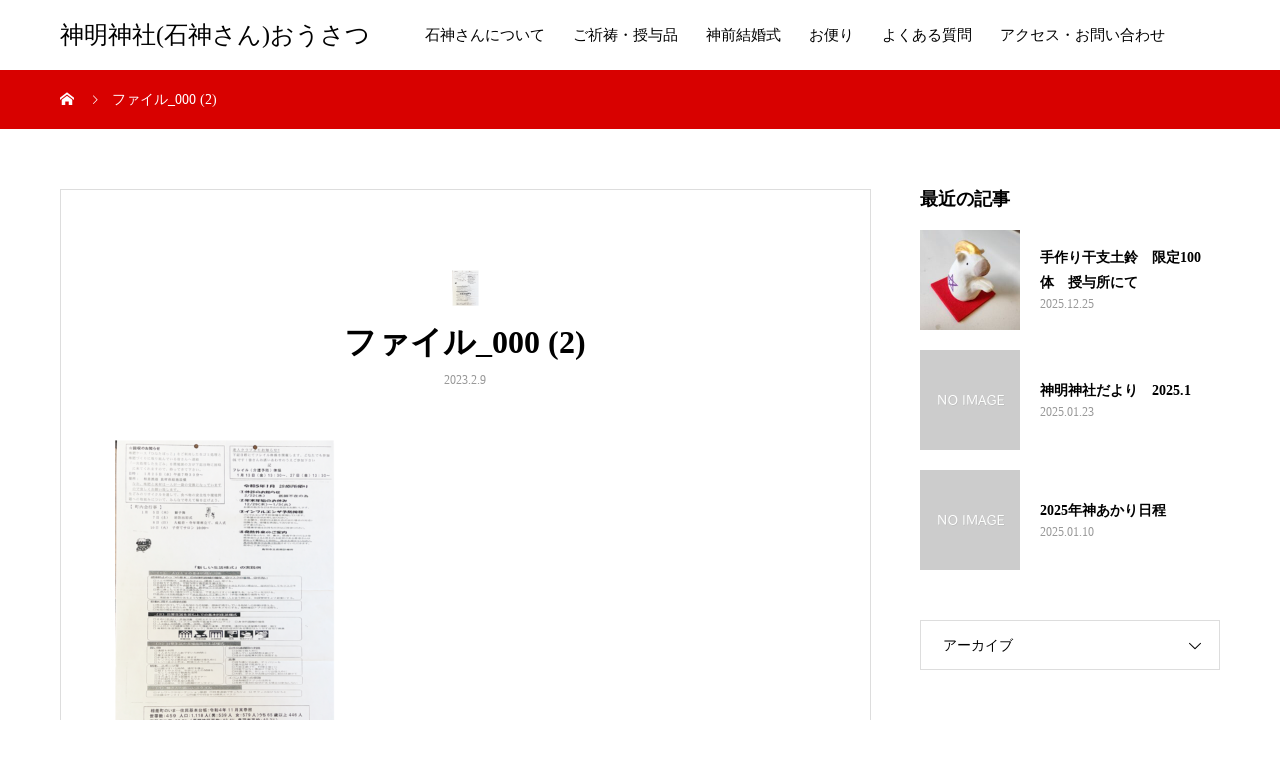

--- FILE ---
content_type: text/html; charset=UTF-8
request_url: https://ishigamisan-shinmei.com/%E3%83%95%E3%82%A1%E3%82%A4%E3%83%AB_000-2/
body_size: 12565
content:
<!DOCTYPE html>
<html lang="ja">
<head>
<meta charset="UTF-8">
<meta name="viewport" content="width=device-width, initial-scale=1">
<meta name="description" content="女性の願いを一つ叶えてくれる">
<title>ファイル_000 (2) &#8211; 神明神社(石神さん)おうさつ</title>
<meta name='robots' content='max-image-preview:large' />
	<style>img:is([sizes="auto" i], [sizes^="auto," i]) { contain-intrinsic-size: 3000px 1500px }</style>
	<link rel="alternate" type="application/rss+xml" title="神明神社(石神さん)おうさつ &raquo; フィード" href="https://ishigamisan-shinmei.com/feed/" />
<link rel="alternate" type="application/rss+xml" title="神明神社(石神さん)おうさつ &raquo; コメントフィード" href="https://ishigamisan-shinmei.com/comments/feed/" />
<link rel="alternate" type="application/rss+xml" title="神明神社(石神さん)おうさつ &raquo; ファイル_000 (2) のコメントのフィード" href="https://ishigamisan-shinmei.com/feed/?attachment_id=910" />
<script type="text/javascript">
/* <![CDATA[ */
window._wpemojiSettings = {"baseUrl":"https:\/\/s.w.org\/images\/core\/emoji\/15.0.3\/72x72\/","ext":".png","svgUrl":"https:\/\/s.w.org\/images\/core\/emoji\/15.0.3\/svg\/","svgExt":".svg","source":{"concatemoji":"https:\/\/ishigamisan-shinmei.com\/wp-includes\/js\/wp-emoji-release.min.js?ver=6.7.4"}};
/*! This file is auto-generated */
!function(i,n){var o,s,e;function c(e){try{var t={supportTests:e,timestamp:(new Date).valueOf()};sessionStorage.setItem(o,JSON.stringify(t))}catch(e){}}function p(e,t,n){e.clearRect(0,0,e.canvas.width,e.canvas.height),e.fillText(t,0,0);var t=new Uint32Array(e.getImageData(0,0,e.canvas.width,e.canvas.height).data),r=(e.clearRect(0,0,e.canvas.width,e.canvas.height),e.fillText(n,0,0),new Uint32Array(e.getImageData(0,0,e.canvas.width,e.canvas.height).data));return t.every(function(e,t){return e===r[t]})}function u(e,t,n){switch(t){case"flag":return n(e,"\ud83c\udff3\ufe0f\u200d\u26a7\ufe0f","\ud83c\udff3\ufe0f\u200b\u26a7\ufe0f")?!1:!n(e,"\ud83c\uddfa\ud83c\uddf3","\ud83c\uddfa\u200b\ud83c\uddf3")&&!n(e,"\ud83c\udff4\udb40\udc67\udb40\udc62\udb40\udc65\udb40\udc6e\udb40\udc67\udb40\udc7f","\ud83c\udff4\u200b\udb40\udc67\u200b\udb40\udc62\u200b\udb40\udc65\u200b\udb40\udc6e\u200b\udb40\udc67\u200b\udb40\udc7f");case"emoji":return!n(e,"\ud83d\udc26\u200d\u2b1b","\ud83d\udc26\u200b\u2b1b")}return!1}function f(e,t,n){var r="undefined"!=typeof WorkerGlobalScope&&self instanceof WorkerGlobalScope?new OffscreenCanvas(300,150):i.createElement("canvas"),a=r.getContext("2d",{willReadFrequently:!0}),o=(a.textBaseline="top",a.font="600 32px Arial",{});return e.forEach(function(e){o[e]=t(a,e,n)}),o}function t(e){var t=i.createElement("script");t.src=e,t.defer=!0,i.head.appendChild(t)}"undefined"!=typeof Promise&&(o="wpEmojiSettingsSupports",s=["flag","emoji"],n.supports={everything:!0,everythingExceptFlag:!0},e=new Promise(function(e){i.addEventListener("DOMContentLoaded",e,{once:!0})}),new Promise(function(t){var n=function(){try{var e=JSON.parse(sessionStorage.getItem(o));if("object"==typeof e&&"number"==typeof e.timestamp&&(new Date).valueOf()<e.timestamp+604800&&"object"==typeof e.supportTests)return e.supportTests}catch(e){}return null}();if(!n){if("undefined"!=typeof Worker&&"undefined"!=typeof OffscreenCanvas&&"undefined"!=typeof URL&&URL.createObjectURL&&"undefined"!=typeof Blob)try{var e="postMessage("+f.toString()+"("+[JSON.stringify(s),u.toString(),p.toString()].join(",")+"));",r=new Blob([e],{type:"text/javascript"}),a=new Worker(URL.createObjectURL(r),{name:"wpTestEmojiSupports"});return void(a.onmessage=function(e){c(n=e.data),a.terminate(),t(n)})}catch(e){}c(n=f(s,u,p))}t(n)}).then(function(e){for(var t in e)n.supports[t]=e[t],n.supports.everything=n.supports.everything&&n.supports[t],"flag"!==t&&(n.supports.everythingExceptFlag=n.supports.everythingExceptFlag&&n.supports[t]);n.supports.everythingExceptFlag=n.supports.everythingExceptFlag&&!n.supports.flag,n.DOMReady=!1,n.readyCallback=function(){n.DOMReady=!0}}).then(function(){return e}).then(function(){var e;n.supports.everything||(n.readyCallback(),(e=n.source||{}).concatemoji?t(e.concatemoji):e.wpemoji&&e.twemoji&&(t(e.twemoji),t(e.wpemoji)))}))}((window,document),window._wpemojiSettings);
/* ]]> */
</script>
<style id='wp-emoji-styles-inline-css' type='text/css'>

	img.wp-smiley, img.emoji {
		display: inline !important;
		border: none !important;
		box-shadow: none !important;
		height: 1em !important;
		width: 1em !important;
		margin: 0 0.07em !important;
		vertical-align: -0.1em !important;
		background: none !important;
		padding: 0 !important;
	}
</style>
<link rel='stylesheet' id='wp-block-library-css' href='https://ishigamisan-shinmei.com/wp-includes/css/dist/block-library/style.min.css?ver=6.7.4' type='text/css' media='all' />
<style id='pdfemb-pdf-embedder-viewer-style-inline-css' type='text/css'>
.wp-block-pdfemb-pdf-embedder-viewer{max-width:none}

</style>
<style id='classic-theme-styles-inline-css' type='text/css'>
/*! This file is auto-generated */
.wp-block-button__link{color:#fff;background-color:#32373c;border-radius:9999px;box-shadow:none;text-decoration:none;padding:calc(.667em + 2px) calc(1.333em + 2px);font-size:1.125em}.wp-block-file__button{background:#32373c;color:#fff;text-decoration:none}
</style>
<style id='global-styles-inline-css' type='text/css'>
:root{--wp--preset--aspect-ratio--square: 1;--wp--preset--aspect-ratio--4-3: 4/3;--wp--preset--aspect-ratio--3-4: 3/4;--wp--preset--aspect-ratio--3-2: 3/2;--wp--preset--aspect-ratio--2-3: 2/3;--wp--preset--aspect-ratio--16-9: 16/9;--wp--preset--aspect-ratio--9-16: 9/16;--wp--preset--color--black: #000000;--wp--preset--color--cyan-bluish-gray: #abb8c3;--wp--preset--color--white: #ffffff;--wp--preset--color--pale-pink: #f78da7;--wp--preset--color--vivid-red: #cf2e2e;--wp--preset--color--luminous-vivid-orange: #ff6900;--wp--preset--color--luminous-vivid-amber: #fcb900;--wp--preset--color--light-green-cyan: #7bdcb5;--wp--preset--color--vivid-green-cyan: #00d084;--wp--preset--color--pale-cyan-blue: #8ed1fc;--wp--preset--color--vivid-cyan-blue: #0693e3;--wp--preset--color--vivid-purple: #9b51e0;--wp--preset--gradient--vivid-cyan-blue-to-vivid-purple: linear-gradient(135deg,rgba(6,147,227,1) 0%,rgb(155,81,224) 100%);--wp--preset--gradient--light-green-cyan-to-vivid-green-cyan: linear-gradient(135deg,rgb(122,220,180) 0%,rgb(0,208,130) 100%);--wp--preset--gradient--luminous-vivid-amber-to-luminous-vivid-orange: linear-gradient(135deg,rgba(252,185,0,1) 0%,rgba(255,105,0,1) 100%);--wp--preset--gradient--luminous-vivid-orange-to-vivid-red: linear-gradient(135deg,rgba(255,105,0,1) 0%,rgb(207,46,46) 100%);--wp--preset--gradient--very-light-gray-to-cyan-bluish-gray: linear-gradient(135deg,rgb(238,238,238) 0%,rgb(169,184,195) 100%);--wp--preset--gradient--cool-to-warm-spectrum: linear-gradient(135deg,rgb(74,234,220) 0%,rgb(151,120,209) 20%,rgb(207,42,186) 40%,rgb(238,44,130) 60%,rgb(251,105,98) 80%,rgb(254,248,76) 100%);--wp--preset--gradient--blush-light-purple: linear-gradient(135deg,rgb(255,206,236) 0%,rgb(152,150,240) 100%);--wp--preset--gradient--blush-bordeaux: linear-gradient(135deg,rgb(254,205,165) 0%,rgb(254,45,45) 50%,rgb(107,0,62) 100%);--wp--preset--gradient--luminous-dusk: linear-gradient(135deg,rgb(255,203,112) 0%,rgb(199,81,192) 50%,rgb(65,88,208) 100%);--wp--preset--gradient--pale-ocean: linear-gradient(135deg,rgb(255,245,203) 0%,rgb(182,227,212) 50%,rgb(51,167,181) 100%);--wp--preset--gradient--electric-grass: linear-gradient(135deg,rgb(202,248,128) 0%,rgb(113,206,126) 100%);--wp--preset--gradient--midnight: linear-gradient(135deg,rgb(2,3,129) 0%,rgb(40,116,252) 100%);--wp--preset--font-size--small: 13px;--wp--preset--font-size--medium: 20px;--wp--preset--font-size--large: 36px;--wp--preset--font-size--x-large: 42px;--wp--preset--spacing--20: 0.44rem;--wp--preset--spacing--30: 0.67rem;--wp--preset--spacing--40: 1rem;--wp--preset--spacing--50: 1.5rem;--wp--preset--spacing--60: 2.25rem;--wp--preset--spacing--70: 3.38rem;--wp--preset--spacing--80: 5.06rem;--wp--preset--shadow--natural: 6px 6px 9px rgba(0, 0, 0, 0.2);--wp--preset--shadow--deep: 12px 12px 50px rgba(0, 0, 0, 0.4);--wp--preset--shadow--sharp: 6px 6px 0px rgba(0, 0, 0, 0.2);--wp--preset--shadow--outlined: 6px 6px 0px -3px rgba(255, 255, 255, 1), 6px 6px rgba(0, 0, 0, 1);--wp--preset--shadow--crisp: 6px 6px 0px rgba(0, 0, 0, 1);}:where(.is-layout-flex){gap: 0.5em;}:where(.is-layout-grid){gap: 0.5em;}body .is-layout-flex{display: flex;}.is-layout-flex{flex-wrap: wrap;align-items: center;}.is-layout-flex > :is(*, div){margin: 0;}body .is-layout-grid{display: grid;}.is-layout-grid > :is(*, div){margin: 0;}:where(.wp-block-columns.is-layout-flex){gap: 2em;}:where(.wp-block-columns.is-layout-grid){gap: 2em;}:where(.wp-block-post-template.is-layout-flex){gap: 1.25em;}:where(.wp-block-post-template.is-layout-grid){gap: 1.25em;}.has-black-color{color: var(--wp--preset--color--black) !important;}.has-cyan-bluish-gray-color{color: var(--wp--preset--color--cyan-bluish-gray) !important;}.has-white-color{color: var(--wp--preset--color--white) !important;}.has-pale-pink-color{color: var(--wp--preset--color--pale-pink) !important;}.has-vivid-red-color{color: var(--wp--preset--color--vivid-red) !important;}.has-luminous-vivid-orange-color{color: var(--wp--preset--color--luminous-vivid-orange) !important;}.has-luminous-vivid-amber-color{color: var(--wp--preset--color--luminous-vivid-amber) !important;}.has-light-green-cyan-color{color: var(--wp--preset--color--light-green-cyan) !important;}.has-vivid-green-cyan-color{color: var(--wp--preset--color--vivid-green-cyan) !important;}.has-pale-cyan-blue-color{color: var(--wp--preset--color--pale-cyan-blue) !important;}.has-vivid-cyan-blue-color{color: var(--wp--preset--color--vivid-cyan-blue) !important;}.has-vivid-purple-color{color: var(--wp--preset--color--vivid-purple) !important;}.has-black-background-color{background-color: var(--wp--preset--color--black) !important;}.has-cyan-bluish-gray-background-color{background-color: var(--wp--preset--color--cyan-bluish-gray) !important;}.has-white-background-color{background-color: var(--wp--preset--color--white) !important;}.has-pale-pink-background-color{background-color: var(--wp--preset--color--pale-pink) !important;}.has-vivid-red-background-color{background-color: var(--wp--preset--color--vivid-red) !important;}.has-luminous-vivid-orange-background-color{background-color: var(--wp--preset--color--luminous-vivid-orange) !important;}.has-luminous-vivid-amber-background-color{background-color: var(--wp--preset--color--luminous-vivid-amber) !important;}.has-light-green-cyan-background-color{background-color: var(--wp--preset--color--light-green-cyan) !important;}.has-vivid-green-cyan-background-color{background-color: var(--wp--preset--color--vivid-green-cyan) !important;}.has-pale-cyan-blue-background-color{background-color: var(--wp--preset--color--pale-cyan-blue) !important;}.has-vivid-cyan-blue-background-color{background-color: var(--wp--preset--color--vivid-cyan-blue) !important;}.has-vivid-purple-background-color{background-color: var(--wp--preset--color--vivid-purple) !important;}.has-black-border-color{border-color: var(--wp--preset--color--black) !important;}.has-cyan-bluish-gray-border-color{border-color: var(--wp--preset--color--cyan-bluish-gray) !important;}.has-white-border-color{border-color: var(--wp--preset--color--white) !important;}.has-pale-pink-border-color{border-color: var(--wp--preset--color--pale-pink) !important;}.has-vivid-red-border-color{border-color: var(--wp--preset--color--vivid-red) !important;}.has-luminous-vivid-orange-border-color{border-color: var(--wp--preset--color--luminous-vivid-orange) !important;}.has-luminous-vivid-amber-border-color{border-color: var(--wp--preset--color--luminous-vivid-amber) !important;}.has-light-green-cyan-border-color{border-color: var(--wp--preset--color--light-green-cyan) !important;}.has-vivid-green-cyan-border-color{border-color: var(--wp--preset--color--vivid-green-cyan) !important;}.has-pale-cyan-blue-border-color{border-color: var(--wp--preset--color--pale-cyan-blue) !important;}.has-vivid-cyan-blue-border-color{border-color: var(--wp--preset--color--vivid-cyan-blue) !important;}.has-vivid-purple-border-color{border-color: var(--wp--preset--color--vivid-purple) !important;}.has-vivid-cyan-blue-to-vivid-purple-gradient-background{background: var(--wp--preset--gradient--vivid-cyan-blue-to-vivid-purple) !important;}.has-light-green-cyan-to-vivid-green-cyan-gradient-background{background: var(--wp--preset--gradient--light-green-cyan-to-vivid-green-cyan) !important;}.has-luminous-vivid-amber-to-luminous-vivid-orange-gradient-background{background: var(--wp--preset--gradient--luminous-vivid-amber-to-luminous-vivid-orange) !important;}.has-luminous-vivid-orange-to-vivid-red-gradient-background{background: var(--wp--preset--gradient--luminous-vivid-orange-to-vivid-red) !important;}.has-very-light-gray-to-cyan-bluish-gray-gradient-background{background: var(--wp--preset--gradient--very-light-gray-to-cyan-bluish-gray) !important;}.has-cool-to-warm-spectrum-gradient-background{background: var(--wp--preset--gradient--cool-to-warm-spectrum) !important;}.has-blush-light-purple-gradient-background{background: var(--wp--preset--gradient--blush-light-purple) !important;}.has-blush-bordeaux-gradient-background{background: var(--wp--preset--gradient--blush-bordeaux) !important;}.has-luminous-dusk-gradient-background{background: var(--wp--preset--gradient--luminous-dusk) !important;}.has-pale-ocean-gradient-background{background: var(--wp--preset--gradient--pale-ocean) !important;}.has-electric-grass-gradient-background{background: var(--wp--preset--gradient--electric-grass) !important;}.has-midnight-gradient-background{background: var(--wp--preset--gradient--midnight) !important;}.has-small-font-size{font-size: var(--wp--preset--font-size--small) !important;}.has-medium-font-size{font-size: var(--wp--preset--font-size--medium) !important;}.has-large-font-size{font-size: var(--wp--preset--font-size--large) !important;}.has-x-large-font-size{font-size: var(--wp--preset--font-size--x-large) !important;}
:where(.wp-block-post-template.is-layout-flex){gap: 1.25em;}:where(.wp-block-post-template.is-layout-grid){gap: 1.25em;}
:where(.wp-block-columns.is-layout-flex){gap: 2em;}:where(.wp-block-columns.is-layout-grid){gap: 2em;}
:root :where(.wp-block-pullquote){font-size: 1.5em;line-height: 1.6;}
</style>
<link rel='stylesheet' id='contact-form-7-css' href='https://ishigamisan-shinmei.com/wp-content/plugins/contact-form-7/includes/css/styles.css?ver=5.7.4' type='text/css' media='all' />
<link rel='stylesheet' id='tcd-maps-css' href='https://ishigamisan-shinmei.com/wp-content/plugins/tcd-google-maps/admin.css?ver=6.7.4' type='text/css' media='all' />
<link rel='stylesheet' id='sns-button-css' href='https://ishigamisan-shinmei.com/wp-content/themes/mikado_tcd071/assets/css/sns-botton.css?ver=1.13.1' type='text/css' media='all' />
<link rel='stylesheet' id='mikado-style-css' href='https://ishigamisan-shinmei.com/wp-content/themes/mikado_tcd071/style.css?ver=1.13.1' type='text/css' media='all' />
<link rel='stylesheet' id='mikado-slick-css' href='https://ishigamisan-shinmei.com/wp-content/themes/mikado_tcd071/assets/css/slick.min.css?ver=1.13.1' type='text/css' media='all' />
<link rel='stylesheet' id='mikado-slick-theme-css' href='https://ishigamisan-shinmei.com/wp-content/themes/mikado_tcd071/assets/css/slick-theme.min.css?ver=1.13.1' type='text/css' media='all' />
<script type="text/javascript" src="https://ishigamisan-shinmei.com/wp-includes/js/jquery/jquery.min.js?ver=3.7.1" id="jquery-core-js"></script>
<script type="text/javascript" src="https://ishigamisan-shinmei.com/wp-includes/js/jquery/jquery-migrate.min.js?ver=3.4.1" id="jquery-migrate-js"></script>
<link rel="https://api.w.org/" href="https://ishigamisan-shinmei.com/wp-json/" /><link rel="alternate" title="JSON" type="application/json" href="https://ishigamisan-shinmei.com/wp-json/wp/v2/media/910" /><link rel='shortlink' href='https://ishigamisan-shinmei.com/?p=910' />
<link rel="alternate" title="oEmbed (JSON)" type="application/json+oembed" href="https://ishigamisan-shinmei.com/wp-json/oembed/1.0/embed?url=https%3A%2F%2Fishigamisan-shinmei.com%2F%25e3%2583%2595%25e3%2582%25a1%25e3%2582%25a4%25e3%2583%25ab_000-2%2F" />
<link rel="alternate" title="oEmbed (XML)" type="text/xml+oembed" href="https://ishigamisan-shinmei.com/wp-json/oembed/1.0/embed?url=https%3A%2F%2Fishigamisan-shinmei.com%2F%25e3%2583%2595%25e3%2582%25a1%25e3%2582%25a4%25e3%2583%25ab_000-2%2F&#038;format=xml" />
<style>
.p-breadcrumb,.p-pagetop,.c-pw__btn:hover,.p-btn:hover,.element-type2,.p-shinzen-slider .slick-dots li button:hover,.p-shinzen-slider .slick-dots li.slick-active button{background: #d80100}.p-pager__item a:hover, .p-pager__item .current,.p-event-category > li.is-active > a,.p-event-category > li > a:hover,.p-schedule__anchors li a:hover,.p-headline__link:hover,.p-article01__cat a:hover,.p-entry__category a:hover{color: #d80100}.p-entry__category,.p-faq__list.type2 .p-faq__q,.p-widget__title--type2 span{border-color: #d80100}.c-pw__btn,.p-pagetop:focus,.p-pagetop:hover,.p-readmore__btn:hover,.p-header-slider .slick-dots li.slick-active button, .p-header-slider .slick-dots li:hover button{background: #999999}.p-article01 a:hover .p-article01__title,.p-article03__title a:hover,.p-article05 a:hover .p-article05__title,.p-faq__list dt:hover,.p-footer-nav--type2 a:hover,.p-nav01__item a:hover, .p-nav01__item--prev:hover::before, .p-nav01__item--next:hover::after,.p-news-list a:hover .p-news-list__title{color: #999999}.p-page-links > span,.p-page-links a:hover{background: #d80100}.p-entry__body a,body.page_tcd_template_type2 .l-contents a:not([class]),body.page_tcd_template_type3 .l-contents a:not([class]),body.page_tcd_template_type4 .l-contents a:not([class]),body.single-history .p-history-info a:not([class]),body.single-history .p-entry__img a:not([class]),.custom-html-widget a{color: #d80100}body{font-family: "Times New Roman", "游明朝", "Yu Mincho", "游明朝体", "YuMincho", "ヒラギノ明朝 Pro W3", "Hiragino Mincho Pro", "HiraMinProN-W3", "HGS明朝E", "ＭＳ Ｐ明朝", "MS PMincho", serif;}.c-logo,.p-about-info__col-title,.p-archive-header__title,.p-article01__title,.p-article02__title,.p-article03__title,.p-article05__excerpt,.p-article05__subtitle,.p-author__title,.p-block01__title,.p-block02__title,.p-entry__title,.p-event-category,.p-footer-link__title,.p-header-content__title,.p-history-info__col-block,.p-index-contents__title,.p-index-content01__month,.p-index-content04__title,.p-megamenu01__list-item__title,.p-megamenu02__cat-list-item > a,.p-schedule__anchors,.p-schedule__month,.p-page-header__title,.p-page-header__desc,.p-pager,.p-sanpai-table > tbody > tr > th,.p-sanpai-table.table02 > tbody > tr > th,.p-shinzen-table > tbody > tr > th{font-family: "Times New Roman", "游明朝", "Yu Mincho", "游明朝体", "YuMincho", "ヒラギノ明朝 Pro W3", "Hiragino Mincho Pro", "HiraMinProN-W3", "HGS明朝E", "ＭＳ Ｐ明朝", "MS PMincho", serif;}.p-front-global-nav,.p-global-nav,.p-footer-nav{font-family: "Times New Roman", "游明朝", "Yu Mincho", "游明朝体", "YuMincho", "ヒラギノ明朝 Pro W3", "Hiragino Mincho Pro", "HiraMinProN-W3", "HGS明朝E", "ＭＳ Ｐ明朝", "MS PMincho", serif;}.p-hover-effect--type1:hover img{-webkit-transform: scale(1.2);transform: scale(1.2)}.l-header__logo a{color: #000000;font-size: 24px}.l-header{background: #ffffff}.l-header--fixed.is-active{background: #ffffff}.p-front-global-nav > ul > li > a{color: #ffffff}.p-global-nav > ul > li > a,.p-menu-btn,.p-header-lang__button{color: #000000}.p-global-nav > ul > li > a:hover,.p-front-global-nav.p-front-global-nav--type2 a:hover{color: #d80100}.p-global-nav .sub-menu a{background: #222222;color: #ffffff}.p-global-nav .sub-menu a:hover{background: #d80100;color: #ffffff}.p-global-nav .menu-item-has-children > a > .p-global-nav__toggle::before{border-color: #000000}.p-megamenu01{background-color: #222222}.p-megamenu02__cat-list-item > a{background-color: #222222}.p-megamenu02__blog-list,.p-megamenu02__cat-list-item.is-active > a, .p-megamenu02__cat-list-item > a:hover{background-color: #f4f2ef}.p-footer-link__title{color: #ffffff;font-size: 32px}.p-footer-link__btn .p-btn{color: #ffffff;background: #000000}.p-footer-link__btn a.p-btn:hover{color: #ffffff;background: #d90000}.p-footer-link::before{background: rgba(0,0,0, 0.300000)}.p-footer-link{background-image: url(https://ishigamisan-shinmei.com/wp-content/uploads/2020/05/mikado-image_1450x560.gif)}.p-info__logo a{color: #000000;font-size: 25px}.p-footer-nav ul li a, .p-info{background: #ffffff;color: #000000}.p-copyright{background: #000000;color: #ffffff}.p-page-header::before{background: rgba(0, 0, 0, 0.5)}.p-page-header__title{color: #ffffff;font-size: 34px}.p-archive-header__title{color: #000000;font-size: 32px}.p-archive-header__desc{color: #000000;font-size: 16px}@media screen and (max-width: 767px) {.l-header__logo a{color: #000000;font-size: 20px}.p-footer-link__title{font-size: 24px}.p-info__logo a{color: #000000;font-size: 25px}.p-page-header__title{font-size: 24px}.p-archive-header__title{font-size: 20px}.p-archive-header__desc{font-size: 14px}}@media screen and (max-width: 1199px) {.l-header{background: #ffffff}.l-header--fixed.is-active{background: #ffffff}.p-header-lang a{background: #000000;color: #ffffff}.p-header-lang a:hover{background: #d80100;color: #ffffff}.p-header-lang a.is-active-site{background: #d80100;color: #ffffff}.p-global-nav > ul > li > a,.p-global-nav > ul > li > a:hover,.p-global-nav a,.p-global-nav a:hover{background: rgba(0,0,0, 1);color: #ffffff!important}.p-global-nav .sub-menu a,.p-global-nav .sub-menu a:hover{background: rgba(216,1,0, 1);color: #ffffff!important}.p-global-nav .menu-item-has-children > a > .p-global-nav__toggle::before{border-color: #ffffff}}@media screen and (min-width: 1200px) {.p-header-lang--type1 a,.p-header-lang--type2 > ul > li > a{color: #000000}.p-header-lang--type1 a:hover,.p-header-lang--type2 > ul > li > a:hover{color: #d80100}.p-header-lang--type1 a.is-active-site,.p-header-lang--type2 > ul > li > a.is-active-site{color: #999999}.p-header-lang--type2 ul ul li a{background: #000000;color: #ffffff}.p-header-lang--type2 ul ul li a:hover{background: #d80100;color: #ffffff}.p-header-lang--type2 ul ul li a.is-active-site{background: #d80100;color: #ffffff}}</style>
</head>
<body class="attachment attachment-template-default single single-attachment postid-910 attachmentid-910 attachment-png wp-embed-responsive">
<header id="js-header" class="l-header l-header--fixed">
  <div class="l-header__inner l-inner">
  <div class="l-header__logo c-logo">
    <a href="https://ishigamisan-shinmei.com/">神明神社(石神さん)おうさつ</a>
  </div>
<nav id="js-global-nav" class="p-global-nav"><ul id="menu-%e3%83%a1%e3%83%8b%e3%83%a5%e3%83%bc" class="menu"><li id="menu-item-89" class="menu-item menu-item-type-custom menu-item-object-custom menu-item-has-children menu-item-89"><a href="https://ishigamisan-shinmei.com/history/">石神さんについて<span class="p-global-nav__toggle"></span></a>
<ul class="sub-menu">
	<li id="menu-item-78" class="menu-item menu-item-type-post_type menu-item-object-page menu-item-78"><a href="https://ishigamisan-shinmei.com/about/">ご由緒<span class="p-global-nav__toggle"></span></a></li>
	<li id="menu-item-169" class="menu-item menu-item-type-custom menu-item-object-custom menu-item-169"><a href="https://ishigamisan-shinmei.com/map/">境内マップ<span class="p-global-nav__toggle"></span></a></li>
</ul>
</li>
<li id="menu-item-156" class="menu-item menu-item-type-post_type menu-item-object-page menu-item-has-children menu-item-156"><a href="https://ishigamisan-shinmei.com/prayer-amulet/">ご祈祷・授与品<span class="p-global-nav__toggle"></span></a>
<ul class="sub-menu">
	<li id="menu-item-158" class="menu-item menu-item-type-post_type menu-item-object-page menu-item-158"><a href="https://ishigamisan-shinmei.com/prayer/">ご祈祷のご案内<span class="p-global-nav__toggle"></span></a></li>
	<li id="menu-item-157" class="menu-item menu-item-type-post_type menu-item-object-page menu-item-157"><a href="https://ishigamisan-shinmei.com/amulet/">授与品のご紹介<span class="p-global-nav__toggle"></span></a></li>
</ul>
</li>
<li id="menu-item-144" class="menu-item menu-item-type-post_type menu-item-object-page menu-item-144"><a href="https://ishigamisan-shinmei.com/bridal/">神前結婚式<span class="p-global-nav__toggle"></span></a></li>
<li id="menu-item-83" class="menu-item menu-item-type-post_type menu-item-object-page current_page_parent menu-item-has-children menu-item-83"><a href="https://ishigamisan-shinmei.com/blog/" data-megamenu="js-megamenu83">お便り<span class="p-global-nav__toggle"></span></a>
<ul class="sub-menu">
	<li id="menu-item-86" class="menu-item menu-item-type-taxonomy menu-item-object-category menu-item-86"><a href="https://ishigamisan-shinmei.com/category/blog/">日々の出来事<span class="p-global-nav__toggle"></span></a></li>
	<li id="menu-item-330" class="menu-item menu-item-type-taxonomy menu-item-object-category menu-item-330"><a href="https://ishigamisan-shinmei.com/category/facility/">施設ご案内<span class="p-global-nav__toggle"></span></a></li>
	<li id="menu-item-87" class="menu-item menu-item-type-taxonomy menu-item-object-category menu-item-87"><a href="https://ishigamisan-shinmei.com/category/festival/">お祭り<span class="p-global-nav__toggle"></span></a></li>
	<li id="menu-item-85" class="menu-item menu-item-type-taxonomy menu-item-object-category menu-item-85"><a href="https://ishigamisan-shinmei.com/category/activity/">活動・メディア<span class="p-global-nav__toggle"></span></a></li>
	<li id="menu-item-331" class="menu-item menu-item-type-taxonomy menu-item-object-category menu-item-331"><a href="https://ishigamisan-shinmei.com/category/trivia/">神社の雑学<span class="p-global-nav__toggle"></span></a></li>
</ul>
</li>
<li id="menu-item-148" class="menu-item menu-item-type-custom menu-item-object-custom menu-item-148"><a href="https://ishigamisan-shinmei.com/faq/">よくある質問<span class="p-global-nav__toggle"></span></a></li>
<li id="menu-item-81" class="menu-item menu-item-type-post_type menu-item-object-page menu-item-81"><a href="https://ishigamisan-shinmei.com/access/">アクセス・お問い合わせ<span class="p-global-nav__toggle"></span></a></li>
</ul></nav>    <button id="js-menu-btn" class="p-menu-btn c-menu-btn"></button>
  </div>
<div id="js-megamenu83" class="js-megamenu02 p-megamenu02 l-inner">
	<ul class="p-megamenu02__cat-list">
		<li class="p-megamenu02__cat-list-item is-active">
			<a href="https://ishigamisan-shinmei.com/category/blog/"><span>日々の出来事</span></a>
			<ul class="p-megamenu02__blog-list">
				<li class="p-megamenu02__blog-list-item">
					<a href="https://ishigamisan-shinmei.com/2022/12/31/2022%e5%b9%b4%e3%82%82%e3%81%82%e3%82%8a%e3%81%8c%e3%81%a8%e3%81%86%e3%81%94%e3%81%96%e3%81%84%e3%81%be%e3%81%97%e3%81%9f%e3%80%82%e5%a2%83%e5%86%85%e3%81%af%e8%bf%8e%e6%98%a5%e3%83%a2%e3%83%bc/" class="p-hover-effect--type1">
						<div class="p-megamenu02__blog-list-item__image p-hover-effect__bg"><img width="200" height="200" src="https://ishigamisan-shinmei.com/wp-content/uploads/2022/12/17389595193505-200x200.jpg" class="attachment-size3 size-size3 wp-post-image" alt="" decoding="async" loading="lazy" srcset="https://ishigamisan-shinmei.com/wp-content/uploads/2022/12/17389595193505-200x200.jpg 200w, https://ishigamisan-shinmei.com/wp-content/uploads/2022/12/17389595193505-150x150.jpg 150w, https://ishigamisan-shinmei.com/wp-content/uploads/2022/12/17389595193505-300x300.jpg 300w, https://ishigamisan-shinmei.com/wp-content/uploads/2022/12/17389595193505-130x130.jpg 130w" sizes="auto, (max-width: 200px) 100vw, 200px" /></div>
						<time class="p-megamenu02__blog-list-item__date">2022.12.31</time>
						<span class="p-megamenu02__blog-list-item__title js-multiline-ellipsis">2022年もありがとうございました。境内は迎春モード&#x1f38d;</span>
					</a>
				</li>
				<li class="p-megamenu02__blog-list-item">
					<a href="https://ishigamisan-shinmei.com/2020/11/12/20201112/" class="p-hover-effect--type1">
						<div class="p-megamenu02__blog-list-item__image p-hover-effect__bg"><img width="200" height="200" src="https://ishigamisan-shinmei.com/wp-content/uploads/2020/11/610_6476@@-200x200.jpg" class="attachment-size3 size-size3 wp-post-image" alt="" decoding="async" loading="lazy" srcset="https://ishigamisan-shinmei.com/wp-content/uploads/2020/11/610_6476@@-200x200.jpg 200w, https://ishigamisan-shinmei.com/wp-content/uploads/2020/11/610_6476@@-150x150.jpg 150w, https://ishigamisan-shinmei.com/wp-content/uploads/2020/11/610_6476@@-300x300.jpg 300w, https://ishigamisan-shinmei.com/wp-content/uploads/2020/11/610_6476@@-130x130.jpg 130w" sizes="auto, (max-width: 200px) 100vw, 200px" /></div>
						<time class="p-megamenu02__blog-list-item__date">2020.11.12</time>
						<span class="p-megamenu02__blog-list-item__title js-multiline-ellipsis">神明神社石神さん　車いすでのご参拝</span>
					</a>
				</li>
				<li class="p-megamenu02__blog-list-item">
					<a href="https://ishigamisan-shinmei.com/2020/12/17/20201217-2/" class="p-hover-effect--type1">
						<div class="p-megamenu02__blog-list-item__image p-hover-effect__bg"><img width="200" height="200" src="https://ishigamisan-shinmei.com/wp-content/uploads/2020/12/img_7518-200x200.jpg" class="attachment-size3 size-size3 wp-post-image" alt="" decoding="async" loading="lazy" srcset="https://ishigamisan-shinmei.com/wp-content/uploads/2020/12/img_7518-200x200.jpg 200w, https://ishigamisan-shinmei.com/wp-content/uploads/2020/12/img_7518-150x150.jpg 150w, https://ishigamisan-shinmei.com/wp-content/uploads/2020/12/img_7518-300x300.jpg 300w, https://ishigamisan-shinmei.com/wp-content/uploads/2020/12/img_7518-130x130.jpg 130w" sizes="auto, (max-width: 200px) 100vw, 200px" /></div>
						<time class="p-megamenu02__blog-list-item__date">2020.12.17</time>
						<span class="p-megamenu02__blog-list-item__title js-multiline-ellipsis">注連縄の準備、始めました。</span>
					</a>
				</li>
				<li class="p-megamenu02__blog-list-item">
					<a href="https://ishigamisan-shinmei.com/2020/10/05/20201005-3/" class="p-hover-effect--type1">
						<div class="p-megamenu02__blog-list-item__image p-hover-effect__bg"><img width="200" height="200" src="https://ishigamisan-shinmei.com/wp-content/uploads/2020/06/07-200x200.jpg" class="attachment-size3 size-size3 wp-post-image" alt="" decoding="async" loading="lazy" srcset="https://ishigamisan-shinmei.com/wp-content/uploads/2020/06/07-200x200.jpg 200w, https://ishigamisan-shinmei.com/wp-content/uploads/2020/06/07-150x150.jpg 150w, https://ishigamisan-shinmei.com/wp-content/uploads/2020/06/07-300x300.jpg 300w, https://ishigamisan-shinmei.com/wp-content/uploads/2020/06/07-130x130.jpg 130w" sizes="auto, (max-width: 200px) 100vw, 200px" /></div>
						<time class="p-megamenu02__blog-list-item__date">2020.10.05</time>
						<span class="p-megamenu02__blog-list-item__title js-multiline-ellipsis">ご朱印帳は石神さんで</span>
					</a>
				</li>
				<li class="p-megamenu02__blog-list-item">
					<a href="https://ishigamisan-shinmei.com/2020/12/17/20201217/" class="p-hover-effect--type1">
						<div class="p-megamenu02__blog-list-item__image p-hover-effect__bg"><img width="200" height="200" src="https://ishigamisan-shinmei.com/wp-content/uploads/2020/12/img_7401-200x200.jpg" class="attachment-size3 size-size3 wp-post-image" alt="" decoding="async" loading="lazy" srcset="https://ishigamisan-shinmei.com/wp-content/uploads/2020/12/img_7401-200x200.jpg 200w, https://ishigamisan-shinmei.com/wp-content/uploads/2020/12/img_7401-150x150.jpg 150w, https://ishigamisan-shinmei.com/wp-content/uploads/2020/12/img_7401-300x300.jpg 300w, https://ishigamisan-shinmei.com/wp-content/uploads/2020/12/img_7401-130x130.jpg 130w" sizes="auto, (max-width: 200px) 100vw, 200px" /></div>
						<time class="p-megamenu02__blog-list-item__date">2020.12.17</time>
						<span class="p-megamenu02__blog-list-item__title js-multiline-ellipsis">日本メダカの年越し準備</span>
					</a>
				</li>
				<li class="p-megamenu02__blog-list-item">
					<a href="https://ishigamisan-shinmei.com/2020/08/22/20200821/" class="p-hover-effect--type1">
						<div class="p-megamenu02__blog-list-item__image p-hover-effect__bg"><img src="https://ishigamisan-shinmei.com/wp-content/themes/mikado_tcd071/assets/images/200x200.gif" alt=""></div>
						<time class="p-megamenu02__blog-list-item__date">2020.08.22</time>
						<span class="p-megamenu02__blog-list-item__title js-multiline-ellipsis">石神さんで結婚式前撮り</span>
					</a>
				</li>
			</ul>
		</li>
		<li class="p-megamenu02__cat-list-item">
			<a href="https://ishigamisan-shinmei.com/category/facility/"><span>施設ご案内</span></a>
			<ul class="p-megamenu02__blog-list">
				<li class="p-megamenu02__blog-list-item">
					<a href="https://ishigamisan-shinmei.com/2020/09/29/20200929-3/" class="p-hover-effect--type1">
						<div class="p-megamenu02__blog-list-item__image p-hover-effect__bg"><img width="200" height="200" src="https://ishigamisan-shinmei.com/wp-content/uploads/2020/09/img_1956-200x200.jpg" class="attachment-size3 size-size3 wp-post-image" alt="" decoding="async" loading="lazy" srcset="https://ishigamisan-shinmei.com/wp-content/uploads/2020/09/img_1956-200x200.jpg 200w, https://ishigamisan-shinmei.com/wp-content/uploads/2020/09/img_1956-150x150.jpg 150w, https://ishigamisan-shinmei.com/wp-content/uploads/2020/09/img_1956-300x300.jpg 300w, https://ishigamisan-shinmei.com/wp-content/uploads/2020/09/img_1956-130x130.jpg 130w" sizes="auto, (max-width: 200px) 100vw, 200px" /></div>
						<time class="p-megamenu02__blog-list-item__date">2020.09.29</time>
						<span class="p-megamenu02__blog-list-item__title js-multiline-ellipsis">神明神社石神さん隠れスポット</span>
					</a>
				</li>
				<li class="p-megamenu02__blog-list-item">
					<a href="https://ishigamisan-shinmei.com/2020/09/18/20200918/" class="p-hover-effect--type1">
						<div class="p-megamenu02__blog-list-item__image p-hover-effect__bg"><img width="200" height="200" src="https://ishigamisan-shinmei.com/wp-content/uploads/2020/09/cache_messagep85952-200x200.jpg" class="attachment-size3 size-size3 wp-post-image" alt="" decoding="async" loading="lazy" srcset="https://ishigamisan-shinmei.com/wp-content/uploads/2020/09/cache_messagep85952-200x200.jpg 200w, https://ishigamisan-shinmei.com/wp-content/uploads/2020/09/cache_messagep85952-150x150.jpg 150w, https://ishigamisan-shinmei.com/wp-content/uploads/2020/09/cache_messagep85952-300x300.jpg 300w, https://ishigamisan-shinmei.com/wp-content/uploads/2020/09/cache_messagep85952-130x130.jpg 130w" sizes="auto, (max-width: 200px) 100vw, 200px" /></div>
						<time class="p-megamenu02__blog-list-item__date">2020.09.18</time>
						<span class="p-megamenu02__blog-list-item__title js-multiline-ellipsis">神明神社の手水舎</span>
					</a>
				</li>
				<li class="p-megamenu02__blog-list-item">
					<a href="https://ishigamisan-shinmei.com/2020/11/12/20201112/" class="p-hover-effect--type1">
						<div class="p-megamenu02__blog-list-item__image p-hover-effect__bg"><img width="200" height="200" src="https://ishigamisan-shinmei.com/wp-content/uploads/2020/11/610_6476@@-200x200.jpg" class="attachment-size3 size-size3 wp-post-image" alt="" decoding="async" loading="lazy" srcset="https://ishigamisan-shinmei.com/wp-content/uploads/2020/11/610_6476@@-200x200.jpg 200w, https://ishigamisan-shinmei.com/wp-content/uploads/2020/11/610_6476@@-150x150.jpg 150w, https://ishigamisan-shinmei.com/wp-content/uploads/2020/11/610_6476@@-300x300.jpg 300w, https://ishigamisan-shinmei.com/wp-content/uploads/2020/11/610_6476@@-130x130.jpg 130w" sizes="auto, (max-width: 200px) 100vw, 200px" /></div>
						<time class="p-megamenu02__blog-list-item__date">2020.11.12</time>
						<span class="p-megamenu02__blog-list-item__title js-multiline-ellipsis">神明神社石神さん　車いすでのご参拝</span>
					</a>
				</li>
				<li class="p-megamenu02__blog-list-item">
					<a href="https://ishigamisan-shinmei.com/2024/08/27/%e5%8f%b0%e9%a2%a810%e5%8f%b7%e6%8e%a5%e8%bf%91%e3%81%ae%e5%bd%b1%e9%9f%bf%e3%81%ab%e3%82%88%e3%82%8b%e5%8f%82%e6%8b%9d%e3%81%ab%e3%81%a4%e3%81%84%e3%81%a6-2/" class="p-hover-effect--type1">
						<div class="p-megamenu02__blog-list-item__image p-hover-effect__bg"><img width="200" height="200" src="https://ishigamisan-shinmei.com/wp-content/uploads/2024/08/台風10号-1-200x200.png" class="attachment-size3 size-size3 wp-post-image" alt="" decoding="async" loading="lazy" srcset="https://ishigamisan-shinmei.com/wp-content/uploads/2024/08/台風10号-1-200x200.png 200w, https://ishigamisan-shinmei.com/wp-content/uploads/2024/08/台風10号-1-300x300.png 300w, https://ishigamisan-shinmei.com/wp-content/uploads/2024/08/台風10号-1-1024x1024.png 1024w, https://ishigamisan-shinmei.com/wp-content/uploads/2024/08/台風10号-1-150x150.png 150w, https://ishigamisan-shinmei.com/wp-content/uploads/2024/08/台風10号-1-768x768.png 768w, https://ishigamisan-shinmei.com/wp-content/uploads/2024/08/台風10号-1-130x130.png 130w, https://ishigamisan-shinmei.com/wp-content/uploads/2024/08/台風10号-1.png 1080w" sizes="auto, (max-width: 200px) 100vw, 200px" /></div>
						<time class="p-megamenu02__blog-list-item__date">2024.08.27</time>
						<span class="p-megamenu02__blog-list-item__title js-multiline-ellipsis">台風10号接近の影響による参拝について</span>
					</a>
				</li>
				<li class="p-megamenu02__blog-list-item">
					<a href="https://ishigamisan-shinmei.com/2021/12/11/20211211/" class="p-hover-effect--type1">
						<div class="p-megamenu02__blog-list-item__image p-hover-effect__bg"><img width="200" height="200" src="https://ishigamisan-shinmei.com/wp-content/uploads/2020/10/img_5361-200x200.jpg" class="attachment-size3 size-size3 wp-post-image" alt="" decoding="async" loading="lazy" srcset="https://ishigamisan-shinmei.com/wp-content/uploads/2020/10/img_5361-200x200.jpg 200w, https://ishigamisan-shinmei.com/wp-content/uploads/2020/10/img_5361-150x150.jpg 150w, https://ishigamisan-shinmei.com/wp-content/uploads/2020/10/img_5361-300x300.jpg 300w, https://ishigamisan-shinmei.com/wp-content/uploads/2020/10/img_5361-130x130.jpg 130w" sizes="auto, (max-width: 200px) 100vw, 200px" /></div>
						<time class="p-megamenu02__blog-list-item__date">2021.12.11</time>
						<span class="p-megamenu02__blog-list-item__title js-multiline-ellipsis">2022年夜参り・神あかりの日程が決まりました。</span>
					</a>
				</li>
				<li class="p-megamenu02__blog-list-item">
					<a href="https://ishigamisan-shinmei.com/2021/12/25/20211225/" class="p-hover-effect--type1">
						<div class="p-megamenu02__blog-list-item__image p-hover-effect__bg"><img width="200" height="200" src="https://ishigamisan-shinmei.com/wp-content/uploads/2021/12/IMG_5006-200x200.jpg" class="attachment-size3 size-size3 wp-post-image" alt="" decoding="async" loading="lazy" srcset="https://ishigamisan-shinmei.com/wp-content/uploads/2021/12/IMG_5006-200x200.jpg 200w, https://ishigamisan-shinmei.com/wp-content/uploads/2021/12/IMG_5006-150x150.jpg 150w, https://ishigamisan-shinmei.com/wp-content/uploads/2021/12/IMG_5006-300x300.jpg 300w, https://ishigamisan-shinmei.com/wp-content/uploads/2021/12/IMG_5006-130x130.jpg 130w" sizes="auto, (max-width: 200px) 100vw, 200px" /></div>
						<time class="p-megamenu02__blog-list-item__date">2021.12.25</time>
						<span class="p-megamenu02__blog-list-item__title js-multiline-ellipsis">2021年もありがとうございました。</span>
					</a>
				</li>
			</ul>
		</li>
		<li class="p-megamenu02__cat-list-item">
			<a href="https://ishigamisan-shinmei.com/category/festival/"><span>お祭り</span></a>
			<ul class="p-megamenu02__blog-list">
				<li class="p-megamenu02__blog-list-item">
					<a href="https://ishigamisan-shinmei.com/2020/10/02/20201002-3/" class="p-hover-effect--type1">
						<div class="p-megamenu02__blog-list-item__image p-hover-effect__bg"><img width="200" height="200" src="https://ishigamisan-shinmei.com/wp-content/uploads/2020/10/img_5361-200x200.jpg" class="attachment-size3 size-size3 wp-post-image" alt="" decoding="async" loading="lazy" srcset="https://ishigamisan-shinmei.com/wp-content/uploads/2020/10/img_5361-200x200.jpg 200w, https://ishigamisan-shinmei.com/wp-content/uploads/2020/10/img_5361-150x150.jpg 150w, https://ishigamisan-shinmei.com/wp-content/uploads/2020/10/img_5361-300x300.jpg 300w, https://ishigamisan-shinmei.com/wp-content/uploads/2020/10/img_5361-130x130.jpg 130w" sizes="auto, (max-width: 200px) 100vw, 200px" /></div>
						<time class="p-megamenu02__blog-list-item__date">2020.10.02</time>
						<span class="p-megamenu02__blog-list-item__title js-multiline-ellipsis">本日夜から夜参り</span>
					</a>
				</li>
				<li class="p-megamenu02__blog-list-item">
					<a href="https://ishigamisan-shinmei.com/2025/01/10/1086/" class="p-hover-effect--type1">
						<div class="p-megamenu02__blog-list-item__image p-hover-effect__bg"><img src="https://ishigamisan-shinmei.com/wp-content/themes/mikado_tcd071/assets/images/200x200.gif" alt=""></div>
						<time class="p-megamenu02__blog-list-item__date">2025.01.10</time>
						<span class="p-megamenu02__blog-list-item__title js-multiline-ellipsis">2025年神あかり日程</span>
					</a>
				</li>
				<li class="p-megamenu02__blog-list-item">
					<a href="https://ishigamisan-shinmei.com/2021/02/26/20210226-2/" class="p-hover-effect--type1">
						<div class="p-megamenu02__blog-list-item__image p-hover-effect__bg"><img width="200" height="200" src="https://ishigamisan-shinmei.com/wp-content/uploads/2021/02/13616028826834-200x200.jpg" class="attachment-size3 size-size3 wp-post-image" alt="" decoding="async" loading="lazy" srcset="https://ishigamisan-shinmei.com/wp-content/uploads/2021/02/13616028826834-200x200.jpg 200w, https://ishigamisan-shinmei.com/wp-content/uploads/2021/02/13616028826834-150x150.jpg 150w, https://ishigamisan-shinmei.com/wp-content/uploads/2021/02/13616028826834-300x300.jpg 300w, https://ishigamisan-shinmei.com/wp-content/uploads/2021/02/13616028826834-130x130.jpg 130w" sizes="auto, (max-width: 200px) 100vw, 200px" /></div>
						<time class="p-megamenu02__blog-list-item__date">2021.02.26</time>
						<span class="p-megamenu02__blog-list-item__title js-multiline-ellipsis">祈年祭/神様がお顔を出される日</span>
					</a>
				</li>
				<li class="p-megamenu02__blog-list-item">
					<a href="https://ishigamisan-shinmei.com/2020/12/04/20201204-2/" class="p-hover-effect--type1">
						<div class="p-megamenu02__blog-list-item__image p-hover-effect__bg"><img width="200" height="200" src="https://ishigamisan-shinmei.com/wp-content/uploads/2020/12/img_2297-200x200.jpg" class="attachment-size3 size-size3 wp-post-image" alt="" decoding="async" loading="lazy" srcset="https://ishigamisan-shinmei.com/wp-content/uploads/2020/12/img_2297-200x200.jpg 200w, https://ishigamisan-shinmei.com/wp-content/uploads/2020/12/img_2297-150x150.jpg 150w, https://ishigamisan-shinmei.com/wp-content/uploads/2020/12/img_2297-300x300.jpg 300w, https://ishigamisan-shinmei.com/wp-content/uploads/2020/12/img_2297-130x130.jpg 130w" sizes="auto, (max-width: 200px) 100vw, 200px" /></div>
						<time class="p-megamenu02__blog-list-item__date">2020.12.04</time>
						<span class="p-megamenu02__blog-list-item__title js-multiline-ellipsis">獅子舞練習の様子　2021年1月5日開催</span>
					</a>
				</li>
				<li class="p-megamenu02__blog-list-item">
					<a href="https://ishigamisan-shinmei.com/2021/01/21/20210121-2/" class="p-hover-effect--type1">
						<div class="p-megamenu02__blog-list-item__image p-hover-effect__bg"><img width="200" height="200" src="https://ishigamisan-shinmei.com/wp-content/uploads/2021/01/13417998454677-200x200.jpg" class="attachment-size3 size-size3 wp-post-image" alt="" decoding="async" loading="lazy" srcset="https://ishigamisan-shinmei.com/wp-content/uploads/2021/01/13417998454677-200x200.jpg 200w, https://ishigamisan-shinmei.com/wp-content/uploads/2021/01/13417998454677-150x150.jpg 150w, https://ishigamisan-shinmei.com/wp-content/uploads/2021/01/13417998454677-300x300.jpg 300w, https://ishigamisan-shinmei.com/wp-content/uploads/2021/01/13417998454677-130x130.jpg 130w" sizes="auto, (max-width: 200px) 100vw, 200px" /></div>
						<time class="p-megamenu02__blog-list-item__date">2021.01.21</time>
						<span class="p-megamenu02__blog-list-item__title js-multiline-ellipsis">正月行事　どんど焼き　神明神社境内にて</span>
					</a>
				</li>
				<li class="p-megamenu02__blog-list-item">
					<a href="https://ishigamisan-shinmei.com/2021/06/14/20210614/" class="p-hover-effect--type1">
						<div class="p-megamenu02__blog-list-item__image p-hover-effect__bg"><img width="200" height="200" src="https://ishigamisan-shinmei.com/wp-content/uploads/2020/10/img_5361-200x200.jpg" class="attachment-size3 size-size3 wp-post-image" alt="" decoding="async" loading="lazy" srcset="https://ishigamisan-shinmei.com/wp-content/uploads/2020/10/img_5361-200x200.jpg 200w, https://ishigamisan-shinmei.com/wp-content/uploads/2020/10/img_5361-150x150.jpg 150w, https://ishigamisan-shinmei.com/wp-content/uploads/2020/10/img_5361-300x300.jpg 300w, https://ishigamisan-shinmei.com/wp-content/uploads/2020/10/img_5361-130x130.jpg 130w" sizes="auto, (max-width: 200px) 100vw, 200px" /></div>
						<time class="p-megamenu02__blog-list-item__date">2021.06.14</time>
						<span class="p-megamenu02__blog-list-item__title js-multiline-ellipsis">6/25神あかりについて</span>
					</a>
				</li>
			</ul>
		</li>
		<li class="p-megamenu02__cat-list-item">
			<a href="https://ishigamisan-shinmei.com/category/activity/"><span>活動・メディア</span></a>
			<ul class="p-megamenu02__blog-list">
				<li class="p-megamenu02__blog-list-item">
					<a href="https://ishigamisan-shinmei.com/2023/09/26/20230926/" class="p-hover-effect--type1">
						<div class="p-megamenu02__blog-list-item__image p-hover-effect__bg"><img src="https://ishigamisan-shinmei.com/wp-content/themes/mikado_tcd071/assets/images/200x200.gif" alt=""></div>
						<time class="p-megamenu02__blog-list-item__date">2023.09.26</time>
						<span class="p-megamenu02__blog-list-item__title js-multiline-ellipsis">「朝だ！生です旅サラダ」に神明神社を取り上げて頂きました。</span>
					</a>
				</li>
				<li class="p-megamenu02__blog-list-item">
					<a href="https://ishigamisan-shinmei.com/2020/08/21/01/" class="p-hover-effect--type1">
						<div class="p-megamenu02__blog-list-item__image p-hover-effect__bg"><img width="200" height="200" src="https://ishigamisan-shinmei.com/wp-content/uploads/2020/08/1V27i41Q-200x200.jpeg" class="attachment-size3 size-size3 wp-post-image" alt="" decoding="async" loading="lazy" srcset="https://ishigamisan-shinmei.com/wp-content/uploads/2020/08/1V27i41Q-200x200.jpeg 200w, https://ishigamisan-shinmei.com/wp-content/uploads/2020/08/1V27i41Q-150x150.jpeg 150w, https://ishigamisan-shinmei.com/wp-content/uploads/2020/08/1V27i41Q-300x300.jpeg 300w, https://ishigamisan-shinmei.com/wp-content/uploads/2020/08/1V27i41Q-130x130.jpeg 130w" sizes="auto, (max-width: 200px) 100vw, 200px" /></div>
						<time class="p-megamenu02__blog-list-item__date">2020.08.21</time>
						<span class="p-megamenu02__blog-list-item__title js-multiline-ellipsis">石神さんホームページを開設しました。三重県鳥羽市相差町【神明神社】</span>
					</a>
				</li>
				<li class="p-megamenu02__blog-list-item">
					<a href="https://ishigamisan-shinmei.com/2020/09/05/20200904/" class="p-hover-effect--type1">
						<div class="p-megamenu02__blog-list-item__image p-hover-effect__bg"><img width="200" height="200" src="https://ishigamisan-shinmei.com/wp-content/uploads/2020/06/thum4-200x200.jpg" class="attachment-size3 size-size3 wp-post-image" alt="" decoding="async" loading="lazy" srcset="https://ishigamisan-shinmei.com/wp-content/uploads/2020/06/thum4-200x200.jpg 200w, https://ishigamisan-shinmei.com/wp-content/uploads/2020/06/thum4-150x150.jpg 150w, https://ishigamisan-shinmei.com/wp-content/uploads/2020/06/thum4-130x130.jpg 130w" sizes="auto, (max-width: 200px) 100vw, 200px" /></div>
						<time class="p-megamenu02__blog-list-item__date">2020.09.05</time>
						<span class="p-megamenu02__blog-list-item__title js-multiline-ellipsis">今日という日に感謝して</span>
					</a>
				</li>
				<li class="p-megamenu02__blog-list-item">
					<a href="https://ishigamisan-shinmei.com/2021/04/01/20210401/" class="p-hover-effect--type1">
						<div class="p-megamenu02__blog-list-item__image p-hover-effect__bg"><img width="200" height="200" src="https://ishigamisan-shinmei.com/wp-content/uploads/2021/04/13815248136914-200x200.jpg" class="attachment-size3 size-size3 wp-post-image" alt="" decoding="async" loading="lazy" srcset="https://ishigamisan-shinmei.com/wp-content/uploads/2021/04/13815248136914-200x200.jpg 200w, https://ishigamisan-shinmei.com/wp-content/uploads/2021/04/13815248136914-150x150.jpg 150w, https://ishigamisan-shinmei.com/wp-content/uploads/2021/04/13815248136914-300x300.jpg 300w, https://ishigamisan-shinmei.com/wp-content/uploads/2021/04/13815248136914-130x130.jpg 130w" sizes="auto, (max-width: 200px) 100vw, 200px" /></div>
						<time class="p-megamenu02__blog-list-item__date">2021.04.01</time>
						<span class="p-megamenu02__blog-list-item__title js-multiline-ellipsis">鳥羽高校生徒さん達考案サービスで♪カモメバス周遊券特典！</span>
					</a>
				</li>
			</ul>
		</li>
		<li class="p-megamenu02__cat-list-item">
			<a href="https://ishigamisan-shinmei.com/category/trivia/"><span>神社の雑学</span></a>
			<ul class="p-megamenu02__blog-list">
				<li class="p-megamenu02__blog-list-item">
					<a href="https://ishigamisan-shinmei.com/2020/11/29/20201129/" class="p-hover-effect--type1">
						<div class="p-megamenu02__blog-list-item__image p-hover-effect__bg"><img width="200" height="200" src="https://ishigamisan-shinmei.com/wp-content/uploads/2020/11/13107108848184-200x200.jpg" class="attachment-size3 size-size3 wp-post-image" alt="" decoding="async" loading="lazy" srcset="https://ishigamisan-shinmei.com/wp-content/uploads/2020/11/13107108848184-200x200.jpg 200w, https://ishigamisan-shinmei.com/wp-content/uploads/2020/11/13107108848184-150x150.jpg 150w, https://ishigamisan-shinmei.com/wp-content/uploads/2020/11/13107108848184-300x300.jpg 300w, https://ishigamisan-shinmei.com/wp-content/uploads/2020/11/13107108848184-130x130.jpg 130w" sizes="auto, (max-width: 200px) 100vw, 200px" /></div>
						<time class="p-megamenu02__blog-list-item__date">2020.11.29</time>
						<span class="p-megamenu02__blog-list-item__title js-multiline-ellipsis">相差の伝統神事　獅子舞神事</span>
					</a>
				</li>
				<li class="p-megamenu02__blog-list-item">
					<a href="https://ishigamisan-shinmei.com/2020/10/06/20201006/" class="p-hover-effect--type1">
						<div class="p-megamenu02__blog-list-item__image p-hover-effect__bg"><img width="200" height="200" src="https://ishigamisan-shinmei.com/wp-content/uploads/2020/06/13-200x200.jpg" class="attachment-size3 size-size3 wp-post-image" alt="" decoding="async" loading="lazy" srcset="https://ishigamisan-shinmei.com/wp-content/uploads/2020/06/13-200x200.jpg 200w, https://ishigamisan-shinmei.com/wp-content/uploads/2020/06/13-150x150.jpg 150w, https://ishigamisan-shinmei.com/wp-content/uploads/2020/06/13-300x300.jpg 300w, https://ishigamisan-shinmei.com/wp-content/uploads/2020/06/13-130x130.jpg 130w" sizes="auto, (max-width: 200px) 100vw, 200px" /></div>
						<time class="p-megamenu02__blog-list-item__date">2020.10.06</time>
						<span class="p-megamenu02__blog-list-item__title js-multiline-ellipsis">お神札　神明神社石神さん</span>
					</a>
				</li>
				<li class="p-megamenu02__blog-list-item">
					<a href="https://ishigamisan-shinmei.com/2020/11/27/20201127-2/" class="p-hover-effect--type1">
						<div class="p-megamenu02__blog-list-item__image p-hover-effect__bg"><img width="200" height="200" src="https://ishigamisan-shinmei.com/wp-content/uploads/2020/06/03-200x200.jpg" class="attachment-size3 size-size3 wp-post-image" alt="" decoding="async" loading="lazy" srcset="https://ishigamisan-shinmei.com/wp-content/uploads/2020/06/03-200x200.jpg 200w, https://ishigamisan-shinmei.com/wp-content/uploads/2020/06/03-150x150.jpg 150w, https://ishigamisan-shinmei.com/wp-content/uploads/2020/06/03-300x300.jpg 300w, https://ishigamisan-shinmei.com/wp-content/uploads/2020/06/03-130x130.jpg 130w" sizes="auto, (max-width: 200px) 100vw, 200px" /></div>
						<time class="p-megamenu02__blog-list-item__date">2020.11.27</time>
						<span class="p-megamenu02__blog-list-item__title js-multiline-ellipsis">お守り（授与品）について　海女と漁師の町‐相差町</span>
					</a>
				</li>
				<li class="p-megamenu02__blog-list-item">
					<a href="https://ishigamisan-shinmei.com/2020/10/15/20201015-4/" class="p-hover-effect--type1">
						<div class="p-megamenu02__blog-list-item__image p-hover-effect__bg"><img width="200" height="200" src="https://ishigamisan-shinmei.com/wp-content/uploads/2020/05/1V27i41Q-200x200.jpeg" class="attachment-size3 size-size3 wp-post-image" alt="" decoding="async" loading="lazy" srcset="https://ishigamisan-shinmei.com/wp-content/uploads/2020/05/1V27i41Q-200x200.jpeg 200w, https://ishigamisan-shinmei.com/wp-content/uploads/2020/05/1V27i41Q-150x150.jpeg 150w, https://ishigamisan-shinmei.com/wp-content/uploads/2020/05/1V27i41Q-300x300.jpeg 300w, https://ishigamisan-shinmei.com/wp-content/uploads/2020/05/1V27i41Q-130x130.jpeg 130w" sizes="auto, (max-width: 200px) 100vw, 200px" /></div>
						<time class="p-megamenu02__blog-list-item__date">2020.10.15</time>
						<span class="p-megamenu02__blog-list-item__title js-multiline-ellipsis">石神さん　恋の神話</span>
					</a>
				</li>
			</ul>
		</li>
	</ul>
</div>
</header>
<main class="l-main">

<div class="p-breadcrumb single">
<ol class="p-breadcrumb__inner c-breadcrumb l-inner" itemscope itemtype="https://schema.org/BreadcrumbList">
<li class="p-breadcrumb__item c-breadcrumb__item c-breadcrumb__item--home" itemprop="itemListElement" itemscope itemtype="https://schema.org/ListItem">
<a href="https://ishigamisan-shinmei.com/" itemprop="item"><span itemprop="name">HOME</span></a><meta itemprop="position" content="1"></li>
<li class="p-breadcrumb__item c-breadcrumb__item" itemprop="itemListElement" itemscope itemtype="https://schema.org/ListItem"><span itemprop="name">ファイル_000 (2)</span><meta itemprop="position" content="2"></li>
</ol>
</div>

<div class="l-contents l-inner">
  <div class="l-primary single">

  
    <article class="p-entry">
            <div class="p-entry__inner">
        <header class="p-entry__header">
            <p class="c-logo--element element-type1">
    <img src="https://ishigamisan-shinmei.com/wp-content/uploads/2023/02/ファイル_000-2-e1675911839289.png">
  </p>
          <h1 class="p-entry__title">ファイル_000 (2)</h1>
          <div class="p-entry__date"><time class="p-date" datetime="2023-02-09T12:02:03+09:00">2023.2.9</time></div>  
  
  </header>

  <div class="p-entry__body">
  <p class="attachment"><a href='https://ishigamisan-shinmei.com/wp-content/uploads/2023/02/ファイル_000-2-e1675911839289.png'><img fetchpriority="high" decoding="async" width="227" height="300" src="https://ishigamisan-shinmei.com/wp-content/uploads/2023/02/ファイル_000-2-e1675911839289-227x300.png" class="attachment-medium size-medium" alt="" srcset="https://ishigamisan-shinmei.com/wp-content/uploads/2023/02/ファイル_000-2-e1675911839289-227x300.png 227w, https://ishigamisan-shinmei.com/wp-content/uploads/2023/02/ファイル_000-2-e1675911839289-776x1024.png 776w, https://ishigamisan-shinmei.com/wp-content/uploads/2023/02/ファイル_000-2-e1675911839289-768x1013.png 768w, https://ishigamisan-shinmei.com/wp-content/uploads/2023/02/ファイル_000-2-e1675911839289-1164x1536.png 1164w, https://ishigamisan-shinmei.com/wp-content/uploads/2023/02/ファイル_000-2-e1675911839289-1553x2048.png 1553w" sizes="(max-width: 227px) 100vw, 227px" /></a></p>
  </div>

  

    <ul class="c-meta-box clearfix">
            <li class="post_comment">コメント: <a href="#comment_headline">0</a></li>  </ul>
  
  
  

  
  <div class="c-comment">
	<ul id="js-comment__tab" class="c-comment__tab">
		  	<li class="c-comment__tab-item is-active"><p>コメント ( 0 )</p></li>
    <li class="c-comment__tab-item"><p>トラックバックは利用できません。</p></li>
			</ul>
  <div id="js-comment-area">
  	<ol id="comments" class="c-comment__list">
						<li class="c-comment__list-item">
      	<div class="c-comment__item-body"><p>この記事へのコメントはありません。</p></div>
      </li>
					</ol>
	</div>
		<fieldset id="respond" class="c-comment__form-wrapper">
  	<div class="c-comment__cancel">
			<a rel="nofollow" id="cancel-comment-reply-link" href="/%E3%83%95%E3%82%A1%E3%82%A4%E3%83%AB_000-2/#respond" style="display:none;">返信をキャンセルする。</a>		</div>
    <form action="https://ishigamisan-shinmei.com/wp-comments-post.php" class="c-comment__form" method="post">
			    	<div class="c-comment__input">
      	<label><span class="c-comment__label-text">名前 ( 必須 )</span><input type="text" name="author" value="" tabindex="1" aria-required="true"></label>
      </div>
      <div class="c-comment__input">
      	<label><span class="c-comment__label-text">E-MAIL ( 必須 ) - 公開されません -</span><input type="text" name="email" value="" tabindex="2" aria-required="true"></label>
      </div>
      <div class="c-comment__input">
      	<label><span class="c-comment__label-text">URL</span><input type="text" name="url" value="" tabindex="3"></label>
      </div>
			      <div class="c-comment__input">
      	<textarea id="js-comment__textarea" name="comment" tabindex="4"></textarea>
      </div>
			<p style="display: none !important;" class="akismet-fields-container" data-prefix="ak_"><label>&#916;<textarea name="ak_hp_textarea" cols="45" rows="8" maxlength="100"></textarea></label><input type="hidden" id="ak_js_1" name="ak_js" value="169"/><script>document.getElementById( "ak_js_1" ).setAttribute( "value", ( new Date() ).getTime() );</script></p>      <input type="submit" class="c-comment__form-submit" tabindex="5" value="コメントを書く">
      <div class="c-comment__form-hidden">
				<input type='hidden' name='comment_post_ID' value='910' id='comment_post_ID' />
<input type='hidden' name='comment_parent' id='comment_parent' value='0' />
      </div>
    </form>
	</fieldset>
	</div>
  </div><!-- /.l-primary -->

  </article>
  </div>

<div class="l-secondary">
<div class="p-widget styled_post_list_widget" id="styled_post_list_widget-2">
<h2 class="p-widget__title">最近の記事</h2>
<div class="p-widget p-post-widget">
	<article class="p-post-widget__item">
		<a href="https://ishigamisan-shinmei.com/2025/12/25/%e6%89%8b%e4%bd%9c%e3%82%8a%e5%b9%b2%e6%94%af%e5%9c%9f%e9%88%b4%e3%80%80%e9%99%90%e5%ae%9a100%e4%bd%932026%e5%b9%b4/" class="p-hover-effect--type1">
			<div class="image p-hover-effect__bg"><img width="200" height="200" src="https://ishigamisan-shinmei.com/wp-content/uploads/2025/12/line_oa_chat_251225_105134-200x200.jpg" class="attachment-size3 size-size3 wp-post-image" alt="" decoding="async" srcset="https://ishigamisan-shinmei.com/wp-content/uploads/2025/12/line_oa_chat_251225_105134-200x200.jpg 200w, https://ishigamisan-shinmei.com/wp-content/uploads/2025/12/line_oa_chat_251225_105134-150x150.jpg 150w, https://ishigamisan-shinmei.com/wp-content/uploads/2025/12/line_oa_chat_251225_105134-300x300.jpg 300w, https://ishigamisan-shinmei.com/wp-content/uploads/2025/12/line_oa_chat_251225_105134-130x130.jpg 130w" sizes="(max-width: 200px) 100vw, 200px" />			</div>
			<div class="info">
				<h3 class="js-multiline-ellipsis">手作り干支土鈴　限定100体　授与所にて</h3>
				<time class="p-date" datetime="2025-12-25">2025.12.25</time>
			</div>
		</a>
	</article>
	<article class="p-post-widget__item">
		<a href="https://ishigamisan-shinmei.com/2025/01/23/%e7%a5%9e%e6%98%8e%e7%a5%9e%e7%a4%be%e3%81%a0%e3%82%88%e3%82%8a%e3%80%802025-1/" class="p-hover-effect--type1">
			<div class="image p-hover-effect__bg"><img src="https://ishigamisan-shinmei.com/wp-content/themes/mikado_tcd071/assets/images/200x200.gif" alt="">			</div>
			<div class="info">
				<h3 class="js-multiline-ellipsis">神明神社だより　2025.1</h3>
				<time class="p-date" datetime="2025-01-23">2025.01.23</time>
			</div>
		</a>
	</article>
	<article class="p-post-widget__item">
		<a href="https://ishigamisan-shinmei.com/2025/01/10/1086/" class="p-hover-effect--type1">
			<div class="image p-hover-effect__bg"><img src="https://ishigamisan-shinmei.com/wp-content/themes/mikado_tcd071/assets/images/200x200.gif" alt="">			</div>
			<div class="info">
				<h3 class="js-multiline-ellipsis">2025年神あかり日程</h3>
				<time class="p-date" datetime="2025-01-10">2025.01.10</time>
			</div>
		</a>
	</article>
</div>
</div>
<div class="p-widget tcdw_archive_list_widget" id="tcdw_archive_list_widget-2">
<div class="p-dropdown">
	<div class="p-dropdown__title">アーカイブ</div>
	<ul class="p-dropdown__list">
			<li><a href='https://ishigamisan-shinmei.com/2025/12/'>2025年12月</a></li>
	<li><a href='https://ishigamisan-shinmei.com/2025/01/'>2025年1月</a></li>
	<li><a href='https://ishigamisan-shinmei.com/2024/12/'>2024年12月</a></li>
	<li><a href='https://ishigamisan-shinmei.com/2024/11/'>2024年11月</a></li>
	<li><a href='https://ishigamisan-shinmei.com/2024/10/'>2024年10月</a></li>
	<li><a href='https://ishigamisan-shinmei.com/2024/08/'>2024年8月</a></li>
	<li><a href='https://ishigamisan-shinmei.com/2024/06/'>2024年6月</a></li>
	<li><a href='https://ishigamisan-shinmei.com/2024/04/'>2024年4月</a></li>
	<li><a href='https://ishigamisan-shinmei.com/2023/12/'>2023年12月</a></li>
	<li><a href='https://ishigamisan-shinmei.com/2023/11/'>2023年11月</a></li>
	<li><a href='https://ishigamisan-shinmei.com/2023/10/'>2023年10月</a></li>
	<li><a href='https://ishigamisan-shinmei.com/2023/09/'>2023年9月</a></li>
	<li><a href='https://ishigamisan-shinmei.com/2023/08/'>2023年8月</a></li>
	<li><a href='https://ishigamisan-shinmei.com/2023/06/'>2023年6月</a></li>
	<li><a href='https://ishigamisan-shinmei.com/2023/04/'>2023年4月</a></li>
	<li><a href='https://ishigamisan-shinmei.com/2023/02/'>2023年2月</a></li>
	<li><a href='https://ishigamisan-shinmei.com/2023/01/'>2023年1月</a></li>
	<li><a href='https://ishigamisan-shinmei.com/2022/12/'>2022年12月</a></li>
	<li><a href='https://ishigamisan-shinmei.com/2022/11/'>2022年11月</a></li>
	<li><a href='https://ishigamisan-shinmei.com/2022/10/'>2022年10月</a></li>
	<li><a href='https://ishigamisan-shinmei.com/2022/09/'>2022年9月</a></li>
	<li><a href='https://ishigamisan-shinmei.com/2022/08/'>2022年8月</a></li>
	<li><a href='https://ishigamisan-shinmei.com/2022/07/'>2022年7月</a></li>
	<li><a href='https://ishigamisan-shinmei.com/2022/06/'>2022年6月</a></li>
	<li><a href='https://ishigamisan-shinmei.com/2022/05/'>2022年5月</a></li>
	<li><a href='https://ishigamisan-shinmei.com/2022/03/'>2022年3月</a></li>
	<li><a href='https://ishigamisan-shinmei.com/2021/12/'>2021年12月</a></li>
	<li><a href='https://ishigamisan-shinmei.com/2021/10/'>2021年10月</a></li>
	<li><a href='https://ishigamisan-shinmei.com/2021/08/'>2021年8月</a></li>
	<li><a href='https://ishigamisan-shinmei.com/2021/06/'>2021年6月</a></li>
	<li><a href='https://ishigamisan-shinmei.com/2021/05/'>2021年5月</a></li>
	<li><a href='https://ishigamisan-shinmei.com/2021/04/'>2021年4月</a></li>
	<li><a href='https://ishigamisan-shinmei.com/2021/03/'>2021年3月</a></li>
	<li><a href='https://ishigamisan-shinmei.com/2021/02/'>2021年2月</a></li>
	<li><a href='https://ishigamisan-shinmei.com/2021/01/'>2021年1月</a></li>
	<li><a href='https://ishigamisan-shinmei.com/2020/12/'>2020年12月</a></li>
	<li><a href='https://ishigamisan-shinmei.com/2020/11/'>2020年11月</a></li>
	<li><a href='https://ishigamisan-shinmei.com/2020/10/'>2020年10月</a></li>
	<li><a href='https://ishigamisan-shinmei.com/2020/09/'>2020年9月</a></li>
	<li><a href='https://ishigamisan-shinmei.com/2020/08/'>2020年8月</a></li>
	</ul>
</div>
</div>
<div class="p-widget google_search_widget" id="google_search_widget-2">
<div class="p-widget-search">
	<form action="https://cse.google.com/cse" method="get">
		<div>
			<input class="p-widget-search__input" type="text" value="" name="q">
			<input class="p-widget-search__submit" type="submit" name="sa" value="&#xe915;">
			<input type="hidden" name="cx" value="">
			<input type="hidden" name="ie" value="UTF-8">
		</div>
	</form>
</div>
</div>
</div><!-- /.l-secondary -->

</div><!-- /.l-contents -->

</main>
<footer class="l-footer">

  
  <div class="p-info">
    <div class="p-info__inner l-inner">
      <nav class="p-footer-nav p-footer-nav--type1"><ul id="menu-%e3%83%a1%e3%83%8b%e3%83%a5%e3%83%bc-1" class="p-footer-nav__inner"><li class="menu-item menu-item-type-custom menu-item-object-custom menu-item-89"><a href="https://ishigamisan-shinmei.com/history/">石神さんについて</a></li>
<li class="menu-item menu-item-type-post_type menu-item-object-page menu-item-156"><a href="https://ishigamisan-shinmei.com/prayer-amulet/">ご祈祷・授与品</a></li>
<li class="menu-item menu-item-type-post_type menu-item-object-page menu-item-144"><a href="https://ishigamisan-shinmei.com/bridal/">神前結婚式</a></li>
<li class="menu-item menu-item-type-post_type menu-item-object-page current_page_parent menu-item-83"><a href="https://ishigamisan-shinmei.com/blog/">お便り</a></li>
<li class="menu-item menu-item-type-custom menu-item-object-custom menu-item-148"><a href="https://ishigamisan-shinmei.com/faq/">よくある質問</a></li>
<li class="menu-item menu-item-type-post_type menu-item-object-page menu-item-81"><a href="https://ishigamisan-shinmei.com/access/">アクセス・お問い合わせ</a></li>
</ul></nav>      <div class="p-info__logo c-logo">
  <a href="https://ishigamisan-shinmei.com/">
    <img src="https://ishigamisan-shinmei.com/wp-content/uploads/2020/06/ロゴ正-1.png" alt="神明神社(石神さん)おうさつ" width="250">
  </a>
</div>
      <p class="p-info__address">神明神社<br />
住所：三重県鳥羽市相差町1385<br />
電話：0599-33-6873</p>
            <ul class="p-social-nav color_type1">
                <li class="p-social-nav__item p-social-nav__item--instagram"><a href="https://www.instagram.com/ishigamisan_shinmei/"></a></li>
                                        <li class="p-social-nav__item p-social-nav__item--facebook"><a href="https://www.facebook.com/ishigamisan.shinmei"></a></li>
                                                <li class="p-social-nav__item p-social-nav__item--rss"><a href="https://ishigamisan-shinmei.com/feed/"></a></li>
              </ul>
          </div>
  </div>
  <p class="p-copyright">
  <small>Copyright &copy; 神明神社(石神さん)おうさつ All Rights Reserved.</small>
  </p>
  <button id="js-pagetop" class="p-pagetop"></button>
</footer>
<script type="text/javascript" src="https://ishigamisan-shinmei.com/wp-content/plugins/contact-form-7/includes/swv/js/index.js?ver=5.7.4" id="swv-js"></script>
<script type="text/javascript" id="contact-form-7-js-extra">
/* <![CDATA[ */
var wpcf7 = {"api":{"root":"https:\/\/ishigamisan-shinmei.com\/wp-json\/","namespace":"contact-form-7\/v1"}};
/* ]]> */
</script>
<script type="text/javascript" src="https://ishigamisan-shinmei.com/wp-content/plugins/contact-form-7/includes/js/index.js?ver=5.7.4" id="contact-form-7-js"></script>
<script type="text/javascript" src="https://ishigamisan-shinmei.com/wp-content/themes/mikado_tcd071/assets/js/functions.min.js?ver=1.13.1" id="mikado-script-js"></script>
<script type="text/javascript" src="https://ishigamisan-shinmei.com/wp-content/themes/mikado_tcd071/assets/js/youtube.min.js?ver=1.13.1" id="mikado-youtube-js"></script>
<script type="text/javascript" src="https://ishigamisan-shinmei.com/wp-content/themes/mikado_tcd071/assets/js/slick.min.js?ver=1.13.1" id="mikado-slick-js"></script>
<script>
(function($) {
	var initialized = false;
	var initialize = function() {
		if (initialized) return;
		initialized = true;

		$(document).trigger('js-initialized');
		$(window).trigger('resize').trigger('scroll');
	};

	setTimeout(function(){
		setTimeout(initialize, 800);
		$('#site_loader_animation:not(:hidden, :animated)').delay(600).fadeOut(400);
		$('#site_loader_overlay:not(:hidden, :animated)').delay(900).fadeOut(800);
		
	 // ローディングが完了したら、#js-headerにクラスを追加
	setTimeout(function() {
        $('#js-header-slider').addClass('loading-end');
    }, 1800); // フェードアウト終了後にクラスを追加（遅延を調整）
		
	}, 3000);
})(jQuery);
</script>
</body>
</html>